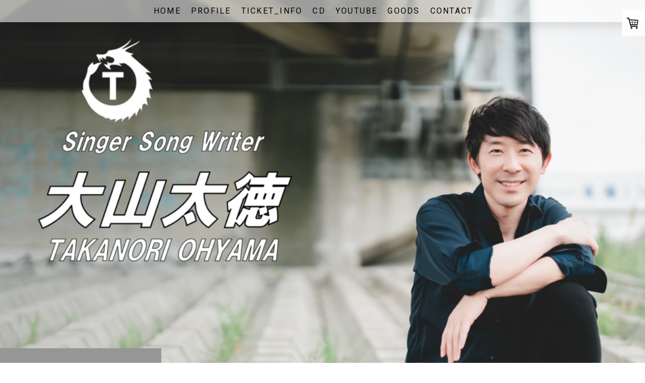

--- FILE ---
content_type: text/html; charset=UTF-8
request_url: https://www.singertakanori.com/2023/06/09/%E6%9D%B1%E4%BA%AC%E6%AD%8C%E8%88%9E%E4%BC%8E%E7%94%BAmusicbar-circle-%E3%83%AF%E3%83%B3%E3%83%9E%E3%83%B3%E3%83%A9%E3%82%A4%E3%83%96%E9%96%8B%E5%82%AC%E6%B1%BA%E5%AE%9A/
body_size: 9770
content:
<!DOCTYPE html>
<html lang="ja-JP"><head>
    <meta charset="utf-8"/>
    <link rel="dns-prefetch preconnect" href="https://u.jimcdn.com/" crossorigin="anonymous"/>
<link rel="dns-prefetch preconnect" href="https://assets.jimstatic.com/" crossorigin="anonymous"/>
<link rel="dns-prefetch preconnect" href="https://image.jimcdn.com" crossorigin="anonymous"/>
<link rel="dns-prefetch preconnect" href="https://fonts.jimstatic.com" crossorigin="anonymous"/>
<meta name="viewport" content="width=device-width, initial-scale=1"/>
<meta http-equiv="X-UA-Compatible" content="IE=edge"/>
<meta name="description" content=""/>
<meta name="robots" content="index, follow, archive"/>
<meta property="st:section" content=""/>
<meta name="generator" content="Jimdo Creator"/>
<meta name="twitter:title" content="東京歌舞伎町MUSICBAR CIRCLE ワンマンライブ開催決定！！"/>
<meta name="twitter:description" content="2023.7/14fri 東京歌舞伎町 MUSIC BAR CIRCLE ワンマンライブ開催決定！！ ご予約お待ちいたしております♩"/>
<meta name="twitter:card" content="summary_large_image"/>
<meta property="og:url" content="http://www.singertakanori.com/2023/06/09/%E6%9D%B1%E4%BA%AC%E6%AD%8C%E8%88%9E%E4%BC%8E%E7%94%BAmusicbar-circle-%E3%83%AF%E3%83%B3%E3%83%9E%E3%83%B3%E3%83%A9%E3%82%A4%E3%83%96%E9%96%8B%E5%82%AC%E6%B1%BA%E5%AE%9A/"/>
<meta property="og:title" content="東京歌舞伎町MUSICBAR CIRCLE ワンマンライブ開催決定！！"/>
<meta property="og:description" content="2023.7/14fri 東京歌舞伎町 MUSIC BAR CIRCLE ワンマンライブ開催決定！！ ご予約お待ちいたしております♩"/>
<meta property="og:type" content="article"/>
<meta property="og:locale" content="ja_JP"/>
<meta property="og:site_name" content="シンガーソングライター大山太徳 TAKANORI OHYAMA"/>
<meta name="twitter:image" content="https://image.jimcdn.com/cdn-cgi/image//app/cms/storage/image/path/sb7eb1651a004ba62/image/i4867d42ab0114202/version/1686536971/image.jpg"/>
<meta property="og:image" content="https://image.jimcdn.com/cdn-cgi/image//app/cms/storage/image/path/sb7eb1651a004ba62/image/i4867d42ab0114202/version/1686536971/image.jpg"/>
<meta property="og:image:width" content="1000"/>
<meta property="og:image:height" content="1000"/>
<meta property="og:image:secure_url" content="https://image.jimcdn.com/cdn-cgi/image//app/cms/storage/image/path/sb7eb1651a004ba62/image/i4867d42ab0114202/version/1686536971/image.jpg"/>
<meta property="article:published_time" content="2023-06-09 09:53:49"/><title>東京歌舞伎町MUSICBAR CIRCLE ワンマンライブ開催決定！！ - シンガーソングライター大山太徳 TAKANORI OHYAMA</title>
<link rel="icon" type="image/png" href="[data-uri]"/>
    <link rel="alternate" type="application/rss+xml" title="ブログ" href="https://www.singertakanori.com/rss/blog"/>    
<link rel="canonical" href="https://www.singertakanori.com/2023/06/09/東京歌舞伎町musicbar-circle-ワンマンライブ開催決定/"/>

        <script src="https://assets.jimstatic.com/ckies.js.7c38a5f4f8d944ade39b.js"></script>

        <script src="https://assets.jimstatic.com/cookieControl.js.b05bf5f4339fa83b8e79.js"></script>
    <script>window.CookieControlSet.setToOff();</script>

    <style>html,body{margin:0}.hidden{display:none}.n{padding:5px}#cc-website-title a {text-decoration: none}.cc-m-image-align-1{text-align:left}.cc-m-image-align-2{text-align:right}.cc-m-image-align-3{text-align:center}</style>

        <link href="https://u.jimcdn.com/cms/o/sb7eb1651a004ba62/layout/dm_8a3f96652117db99404b0f77b0fec52a/css/layout.css?t=1725003685" rel="stylesheet" type="text/css" id="jimdo_layout_css"/>
<script>     /* <![CDATA[ */     /*!  loadCss [c]2014 @scottjehl, Filament Group, Inc.  Licensed MIT */     window.loadCSS = window.loadCss = function(e,n,t){var r,l=window.document,a=l.createElement("link");if(n)r=n;else{var i=(l.body||l.getElementsByTagName("head")[0]).childNodes;r=i[i.length-1]}var o=l.styleSheets;a.rel="stylesheet",a.href=e,a.media="only x",r.parentNode.insertBefore(a,n?r:r.nextSibling);var d=function(e){for(var n=a.href,t=o.length;t--;)if(o[t].href===n)return e.call(a);setTimeout(function(){d(e)})};return a.onloadcssdefined=d,d(function(){a.media=t||"all"}),a};     window.onloadCSS = function(n,o){n.onload=function(){n.onload=null,o&&o.call(n)},"isApplicationInstalled"in navigator&&"onloadcssdefined"in n&&n.onloadcssdefined(o)}     /* ]]> */ </script>     <script>
// <![CDATA[
onloadCSS(loadCss('https://assets.jimstatic.com/web.css.cba479cb7ca5b5a1cac2a1ff8a34b9db.css') , function() {
    this.id = 'jimdo_web_css';
});
// ]]>
</script>
<link href="https://assets.jimstatic.com/web.css.cba479cb7ca5b5a1cac2a1ff8a34b9db.css" rel="preload" as="style"/>
<noscript>
<link href="https://assets.jimstatic.com/web.css.cba479cb7ca5b5a1cac2a1ff8a34b9db.css" rel="stylesheet"/>
</noscript>
    <script>
    //<![CDATA[
        var jimdoData = {"isTestserver":false,"isLcJimdoCom":false,"isJimdoHelpCenter":false,"isProtectedPage":false,"cstok":"8c98b45b754359cf084d2bce940056a3b54c7c4a","cacheJsKey":"b44238946e4de249f1a02837cd10e1a74a940445","cacheCssKey":"b44238946e4de249f1a02837cd10e1a74a940445","cdnUrl":"https:\/\/assets.jimstatic.com\/","minUrl":"https:\/\/assets.jimstatic.com\/app\/cdn\/min\/file\/","authUrl":"https:\/\/a.jimdo.com\/","webPath":"https:\/\/www.singertakanori.com\/","appUrl":"https:\/\/a.jimdo.com\/","cmsLanguage":"ja_JP","isFreePackage":false,"mobile":false,"isDevkitTemplateUsed":true,"isTemplateResponsive":true,"websiteId":"sb7eb1651a004ba62","pageId":2496644390,"packageId":2,"shop":{"deliveryTimeTexts":{"1":"\u304a\u5c4a\u3051\u65e5\u6570\uff1a\u7d041\u9031\u9593\uff5e10\u65e5","2":"\u304a\u5c4a\u3051\u65e5\u6570\uff1a\u7d041\u9031\u9593\uff5e10\u65e5","3":"12\u670822\u65e5\u322c\u307e\u3067\u306b\u3054\u4e88\u7d04\u306e\u65b9\u219212\u670824\u65e5\u767a\u9001\u4e88\u5b9a"},"checkoutButtonText":"\u8cfc\u5165","isReady":true,"currencyFormat":{"pattern":"\u00a4#,##0","convertedPattern":"$#,##0","symbols":{"GROUPING_SEPARATOR":",","DECIMAL_SEPARATOR":".","CURRENCY_SYMBOL":"\uffe5"}},"currencyLocale":"ja_JP"},"tr":{"gmap":{"searchNotFound":"\u5165\u529b\u3055\u308c\u305f\u4f4f\u6240\u306f\u5b58\u5728\u3057\u306a\u3044\u304b\u3001\u898b\u3064\u3051\u308b\u3053\u3068\u304c\u3067\u304d\u307e\u305b\u3093\u3067\u3057\u305f\u3002","routeNotFound":"\u30eb\u30fc\u30c8\u304c\u8a08\u7b97\u3067\u304d\u307e\u305b\u3093\u3067\u3057\u305f\u3002\u76ee\u7684\u5730\u304c\u9060\u3059\u304e\u308b\u304b\u660e\u78ba\u3067\u306f\u306a\u3044\u53ef\u80fd\u6027\u304c\u3042\u308a\u307e\u3059\u3002"},"shop":{"checkoutSubmit":{"next":"\u6b21\u3078","wait":"\u304a\u5f85\u3061\u304f\u3060\u3055\u3044"},"paypalError":"\u30a8\u30e9\u30fc\u304c\u767a\u751f\u3057\u307e\u3057\u305f\u3002\u518d\u5ea6\u304a\u8a66\u3057\u304f\u3060\u3055\u3044\u3002","cartBar":"\u30b7\u30e7\u30c3\u30d4\u30f3\u30b0\u30ab\u30fc\u30c8\u3092\u78ba\u8a8d","maintenance":"\u7533\u3057\u8a33\u3054\u3056\u3044\u307e\u305b\u3093\u3001\u30e1\u30f3\u30c6\u30ca\u30f3\u30b9\u4e2d\u306e\u305f\u3081\u4e00\u6642\u7684\u306b\u30b7\u30e7\u30c3\u30d7\u304c\u5229\u7528\u3067\u304d\u307e\u305b\u3093\u3002\u3054\u8ff7\u60d1\u3092\u304a\u304b\u3051\u3057\u7533\u3057\u8a33\u3054\u3056\u3044\u307e\u305b\u3093\u304c\u3001\u304a\u6642\u9593\u3092\u3042\u3051\u3066\u518d\u5ea6\u304a\u8a66\u3057\u304f\u3060\u3055\u3044\u3002","addToCartOverlay":{"productInsertedText":"\u30ab\u30fc\u30c8\u306b\u5546\u54c1\u304c\u8ffd\u52a0\u3055\u308c\u307e\u3057\u305f","continueShoppingText":"\u8cb7\u3044\u7269\u3092\u7d9a\u3051\u308b","reloadPageText":"\u66f4\u65b0"},"notReadyText":"\u3053\u3061\u3089\u306e\u30b7\u30e7\u30c3\u30d7\u306f\u73fe\u5728\u6e96\u5099\u4e2d\u306e\u305f\u3081\u3054\u5229\u7528\u3044\u305f\u3060\u3051\u307e\u305b\u3093\u3002\u30b7\u30e7\u30c3\u30d7\u30aa\u30fc\u30ca\u30fc\u306f\u4ee5\u4e0b\u3092\u3054\u78ba\u8a8d\u304f\u3060\u3055\u3044\u3002https:\/\/help.jimdo.com\/hc\/ja\/articles\/115005521583","numLeftText":"\u73fe\u5728\u3053\u306e\u5546\u54c1\u306f {:num} \u307e\u3067\u8cfc\u5165\u3067\u304d\u307e\u3059\u3002","oneLeftText":"\u3053\u306e\u5546\u54c1\u306e\u5728\u5eab\u306f\u6b8b\u308a1\u70b9\u3067\u3059"},"common":{"timeout":"\u30a8\u30e9\u30fc\u304c\u767a\u751f\u3044\u305f\u3057\u307e\u3057\u305f\u3002\u5f8c\u307b\u3069\u518d\u5b9f\u884c\u3057\u3066\u304f\u3060\u3055\u3044\u3002"},"form":{"badRequest":"\u30a8\u30e9\u30fc\u304c\u767a\u751f\u3057\u307e\u3057\u305f\u3002\u5f8c\u307b\u3069\u6539\u3081\u3066\u304a\u8a66\u3057\u304f\u3060\u3055\u3044\u3002"}},"jQuery":"jimdoGen002","isJimdoMobileApp":false,"bgConfig":{"id":133626190,"type":"picture","options":{"fixed":true},"images":[{"id":8909695890,"url":"https:\/\/image.jimcdn.com\/cdn-cgi\/image\/\/app\/cms\/storage\/image\/path\/sb7eb1651a004ba62\/backgroundarea\/ie4788743f917a781\/version\/1725003694\/image.png","altText":""}]},"bgFullscreen":null,"responsiveBreakpointLandscape":767,"responsiveBreakpointPortrait":480,"copyableHeadlineLinks":false,"tocGeneration":false,"googlemapsConsoleKey":false,"loggingForAnalytics":false,"loggingForPredefinedPages":false,"isFacebookPixelIdEnabled":false,"userAccountId":"5337d5d9-268e-4154-a9c7-cc869b40deeb","dmp":{"typesquareFontApiKey":"4L6CCYWjET8%3D","typesquareFontApiScriptUrl":"\/\/code.typesquare.com\/static\/4L6CCYWjET8%253D\/ts105.js","typesquareFontsAvailable":true}};
    // ]]>
</script>

     <script> (function(window) { 'use strict'; var regBuff = window.__regModuleBuffer = []; var regModuleBuffer = function() { var args = [].slice.call(arguments); regBuff.push(args); }; if (!window.regModule) { window.regModule = regModuleBuffer; } })(window); </script>
    <script src="https://assets.jimstatic.com/web.js.24f3cfbc36a645673411.js" async="true"></script>
    <script src="https://assets.jimstatic.com/at.js.62588d64be2115a866ce.js"></script>
    
</head>

<body class="body cc-page cc-page-blog j-has-shop j-m-gallery-styles j-m-video-styles j-m-hr-styles j-m-header-styles j-m-text-styles j-m-emotionheader-styles j-m-htmlCode-styles j-m-rss-styles j-m-form-styles j-m-table-styles j-m-textWithImage-styles j-m-downloadDocument-styles j-m-imageSubtitle-styles j-m-flickr-styles j-m-googlemaps-styles j-m-blogSelection-styles j-m-comment-styles-disabled j-m-jimdo-styles j-m-profile-styles j-m-guestbook-styles j-m-promotion-styles j-m-twitter-styles j-m-hgrid-styles j-m-shoppingcart-styles j-m-catalog-styles j-m-product-styles-disabled j-m-facebook-styles j-m-sharebuttons-styles j-m-formnew-styles j-m-callToAction-styles j-m-turbo-styles j-m-spacing-styles j-m-googleplus-styles j-m-dummy-styles j-m-search-styles j-m-booking-styles j-m-socialprofiles-styles j-footer-styles cc-pagemode-default cc-content-parent" id="page-2496644390">

<div id="cc-inner" class="cc-content-parent">

<input type="checkbox" id="jtpl-mobile-navigation__checkbox" class="jtpl-mobile-navigation__checkbox"/><!-- _main.sass --><div class="jtpl-main cc-content-parent">

  <!-- _background-area.sass -->
  <div class="jtpl-background-area" background-area="fullscreen"></div>
  <!-- END _background-area.sass -->

  <!-- _top-bar.sass -->
  <div class="jtpl-top-bar navigation-colors">
    <!-- _navigation.sass -->
    <label for="jtpl-mobile-navigation__checkbox" class="jtpl-mobile-navigation__label navigation-colors--transparency">
      <span class="jtpl-mobile-navigation__borders navigation-colors__menu-icon"></span>
    </label>
    <!-- END _navigation.sass -->

  </div>
  <!-- END _top-bar.sass -->


  <!-- _mobile-navigation.sass -->
  <nav class="jtpl-mobile-navigation navigation-colors navigation-colors--transparency"><div data-container="navigation"><div class="j-nav-variant-nested"><ul class="cc-nav-level-0 j-nav-level-0"><li id="cc-nav-view-2263161990" class="jmd-nav__list-item-0"><a href="/" data-link-title="home">home</a></li><li id="cc-nav-view-2263162090" class="jmd-nav__list-item-0"><a href="/profile-1/" data-link-title="profile">profile</a></li><li id="cc-nav-view-2263162190" class="jmd-nav__list-item-0"><a href="/ticket-info/" data-link-title="ticket_info">ticket_info</a></li><li id="cc-nav-view-2373554890" class="jmd-nav__list-item-0"><a href="/cd/" data-link-title="CD">CD</a></li><li id="cc-nav-view-2412520590" class="jmd-nav__list-item-0"><a href="/youtube/" data-link-title="youtube">youtube</a></li><li id="cc-nav-view-2322090390" class="jmd-nav__list-item-0"><a href="/goods-2/" data-link-title="GOODS">GOODS</a></li><li id="cc-nav-view-2452295890" class="jmd-nav__list-item-0"><a href="/contact/" data-link-title="CONTACT">CONTACT</a></li></ul></div></div>
  </nav><!-- END _mobile-navigation.sass --><!-- _header.sass --><header class="jtpl-header navigation-colors"><div class="jtpl-header__inner alignment-options navigation-vertical-alignment">
      <div class="jtpl-logo">
        
      </div>

      <!-- _navigation.sass -->
      <nav class="jtpl-navigation"><div class="jtpl-navigation__inner navigation-alignment" data-dropdown="true" data-main="true">
          <div data-container="navigation"><div class="j-nav-variant-nested"><ul class="cc-nav-level-0 j-nav-level-0"><li id="cc-nav-view-2263161990" class="jmd-nav__list-item-0"><a href="/" data-link-title="home">home</a></li><li id="cc-nav-view-2263162090" class="jmd-nav__list-item-0"><a href="/profile-1/" data-link-title="profile">profile</a></li><li id="cc-nav-view-2263162190" class="jmd-nav__list-item-0"><a href="/ticket-info/" data-link-title="ticket_info">ticket_info</a></li><li id="cc-nav-view-2373554890" class="jmd-nav__list-item-0"><a href="/cd/" data-link-title="CD">CD</a></li><li id="cc-nav-view-2412520590" class="jmd-nav__list-item-0"><a href="/youtube/" data-link-title="youtube">youtube</a></li><li id="cc-nav-view-2322090390" class="jmd-nav__list-item-0"><a href="/goods-2/" data-link-title="GOODS">GOODS</a></li><li id="cc-nav-view-2452295890" class="jmd-nav__list-item-0"><a href="/contact/" data-link-title="CONTACT">CONTACT</a></li></ul></div></div>
        </div>
      </nav><!-- END _navigation.sass -->
</div>
  </header><div class="jtpl-header--image" background-area="stripe" background-area-default=""></div>

  <!-- END _header.sass -->

  <!-- _section-main.sass -->
  <div class="jtpl-section-main content-options-box cc-content-parent">

    <!-- _breadcrumb.sass -->
    <div class="jtpl-breadcrumb alignment-options">
      <div class="jtpl-breadcrumb__inner flex-background-options">
        <div class="jtpl-breadcrumb__title-navigation-gutter">
          <!-- _section-main.sass -->
          <div class="jtpl-title">
            
          </div>
          <!-- END _section-main.sass -->
          <div class="jtpl-breadcrumb__navigation breadcrumb-options">
            <div data-container="navigation"><div class="j-nav-variant-breadcrumb"><ol/></div></div>
          </div>
        </div>
      </div>
    </div>
    <!-- END _breadcrumb.sass -->

    <div class="jtpl-content alignment-options content-options-inner cc-content-parent">
      <div id="content_area" data-container="content"><div id="content_start"></div>
        <article class="j-blog"><div class="n j-blog-meta j-blog-post--header">
    <div class="j-text j-module n">
                <span class="j-text j-blog-post--date">
            09日 6月 2023        </span>
    </div>
    <h1 class="j-blog-header j-blog-headline j-blog-post--headline">東京歌舞伎町MUSICBAR CIRCLE ワンマンライブ開催決定！！</h1>
</div>
<div class="post j-blog-content">
        <div id="cc-matrix-3940975890"><div id="cc-m-14088218890" class="j-module n j-imageSubtitle "><figure class="cc-imagewrapper cc-m-image-align-3">
<a href="/ticket-info/"><img srcset="https://image.jimcdn.com/cdn-cgi/image/width=320%2Cheight=10000%2Cfit=contain%2Cformat=jpg%2C/app/cms/storage/image/path/sb7eb1651a004ba62/image/i4867d42ab0114202/version/1686536971/image.jpg 320w, https://image.jimcdn.com/cdn-cgi/image/width=640%2Cheight=10000%2Cfit=contain%2Cformat=jpg%2C/app/cms/storage/image/path/sb7eb1651a004ba62/image/i4867d42ab0114202/version/1686536971/image.jpg 640w, https://image.jimcdn.com/cdn-cgi/image/width=884%2Cheight=10000%2Cfit=contain%2Cformat=jpg%2C/app/cms/storage/image/path/sb7eb1651a004ba62/image/i4867d42ab0114202/version/1686536971/image.jpg 884w, https://image.jimcdn.com/cdn-cgi/image/width=960%2Cheight=10000%2Cfit=contain%2Cformat=jpg%2C/app/cms/storage/image/path/sb7eb1651a004ba62/image/i4867d42ab0114202/version/1686536971/image.jpg 960w, https://image.jimcdn.com/cdn-cgi/image//app/cms/storage/image/path/sb7eb1651a004ba62/image/i4867d42ab0114202/version/1686536971/image.jpg 1000w" sizes="(min-width: 884px) 884px, 100vw" id="cc-m-imagesubtitle-image-14088218890" src="https://image.jimcdn.com/cdn-cgi/image/width=884%2Cheight=10000%2Cfit=contain%2Cformat=jpg%2C/app/cms/storage/image/path/sb7eb1651a004ba62/image/i4867d42ab0114202/version/1686536971/image.jpg" alt="" class="" data-src-width="1000" data-src-height="1000" data-src="https://image.jimcdn.com/cdn-cgi/image/width=884%2Cheight=10000%2Cfit=contain%2Cformat=jpg%2C/app/cms/storage/image/path/sb7eb1651a004ba62/image/i4867d42ab0114202/version/1686536971/image.jpg" data-image-id="8842893590"/></a>    

</figure>

<div class="cc-clear"></div>
<script id="cc-m-reg-14088218890">// <![CDATA[

    window.regModule("module_imageSubtitle", {"data":{"imageExists":true,"hyperlink":"\/app\/sb7eb1651a004ba62\/pc5220a04d72213da\/","hyperlink_target":"","hyperlinkAsString":"ticket_info","pinterest":"0","id":14088218890,"widthEqualsContent":"0","resizeWidth":"884","resizeHeight":884},"id":14088218890});
// ]]>
</script></div><div id="cc-m-14088218990" class="j-module n j-text "><p style="text-align: center;">
    <strong>2023.7/14fri</strong>
</p>

<p style="text-align: center;">
    <strong>東京歌舞伎町</strong>
</p>

<p style="text-align: center;">
    <b>MUSIC BAR CIRCLE</b>
</p>

<p style="text-align: center;">
    ワンマンライブ開催決定！！
</p>

<p style="text-align: center;">
     
</p>

<p style="text-align: center;">
    ご予約お待ちいたしております♩
</p></div><div id="cc-m-14088219090" class="j-module n j-callToAction "><div class="j-calltoaction-wrapper j-calltoaction-align-2">
    <a class="j-calltoaction-link j-calltoaction-link-style-2" data-action="button" href="/ticket-info/" data-title="ご予約はこちら">
        ご予約はこちら    </a>
</div>
</div><div id="cc-m-14088219190" class="j-module n j-spacing ">
    <div class="cc-m-spacer" style="height: 50px;">
    
</div>

</div></div>
        </div><div class="j-module n j-text j-blog-post--tags-wrapper"><span class="j-blog-post--tags--template" style="display: none;"><span class="j-blog-post--tag">tagPlaceholder</span></span><span class="j-blog-post--tags-label" style="display: none;">カテゴリ：</span> <span class="j-blog-post--tags-list"></span></div><div class="n" id="flexsocialbuttons">
<div class="cc-sharebuttons-element cc-sharebuttons-size-32 cc-sharebuttons-style-colored cc-sharebuttons-design-square cc-sharebuttons-align-left">


    <a class="cc-sharebuttons-facebook" href="http://www.facebook.com/sharer.php?u=https://www.singertakanori.com/2023/06/09/%E6%9D%B1%E4%BA%AC%E6%AD%8C%E8%88%9E%E4%BC%8E%E7%94%BAmusicbar-circle-%E3%83%AF%E3%83%B3%E3%83%9E%E3%83%B3%E3%83%A9%E3%82%A4%E3%83%96%E9%96%8B%E5%82%AC%E6%B1%BA%E5%AE%9A/&amp;t=%E6%9D%B1%E4%BA%AC%E6%AD%8C%E8%88%9E%E4%BC%8E%E7%94%BAMUSICBAR%20CIRCLE%20%E3%83%AF%E3%83%B3%E3%83%9E%E3%83%B3%E3%83%A9%E3%82%A4%E3%83%96%E9%96%8B%E5%82%AC%E6%B1%BA%E5%AE%9A%EF%BC%81%EF%BC%81" title="Facebook" target="_blank"></a><a class="cc-sharebuttons-x" href="https://x.com/share?text=%E6%9D%B1%E4%BA%AC%E6%AD%8C%E8%88%9E%E4%BC%8E%E7%94%BAMUSICBAR%20CIRCLE%20%E3%83%AF%E3%83%B3%E3%83%9E%E3%83%B3%E3%83%A9%E3%82%A4%E3%83%96%E9%96%8B%E5%82%AC%E6%B1%BA%E5%AE%9A%EF%BC%81%EF%BC%81&amp;url=https%3A%2F%2Fwww.singertakanori.com%2F2023%2F06%2F09%2F%25E6%259D%25B1%25E4%25BA%25AC%25E6%25AD%258C%25E8%2588%259E%25E4%25BC%258E%25E7%2594%25BAmusicbar-circle-%25E3%2583%25AF%25E3%2583%25B3%25E3%2583%259E%25E3%2583%25B3%25E3%2583%25A9%25E3%2582%25A4%25E3%2583%2596%25E9%2596%258B%25E5%2582%25AC%25E6%25B1%25BA%25E5%25AE%259A%2F" title="X" target="_blank"></a><a class="cc-sharebuttons-mail" href="mailto:?subject=%E6%9D%B1%E4%BA%AC%E6%AD%8C%E8%88%9E%E4%BC%8E%E7%94%BAMUSICBAR%20CIRCLE%20%E3%83%AF%E3%83%B3%E3%83%9E%E3%83%B3%E3%83%A9%E3%82%A4%E3%83%96%E9%96%8B%E5%82%AC%E6%B1%BA%E5%AE%9A%EF%BC%81%EF%BC%81&amp;body=https://www.singertakanori.com/2023/06/09/%E6%9D%B1%E4%BA%AC%E6%AD%8C%E8%88%9E%E4%BC%8E%E7%94%BAmusicbar-circle-%E3%83%AF%E3%83%B3%E3%83%9E%E3%83%B3%E3%83%A9%E3%82%A4%E3%83%96%E9%96%8B%E5%82%AC%E6%B1%BA%E5%AE%9A/" title="メールアドレス" target=""></a><a class="cc-sharebuttons-linkedin" href="http://www.linkedin.com/shareArticle?mini=true&amp;url=https://www.singertakanori.com/2023/06/09/%E6%9D%B1%E4%BA%AC%E6%AD%8C%E8%88%9E%E4%BC%8E%E7%94%BAmusicbar-circle-%E3%83%AF%E3%83%B3%E3%83%9E%E3%83%B3%E3%83%A9%E3%82%A4%E3%83%96%E9%96%8B%E5%82%AC%E6%B1%BA%E5%AE%9A/&amp;title=%E6%9D%B1%E4%BA%AC%E6%AD%8C%E8%88%9E%E4%BC%8E%E7%94%BAMUSICBAR%20CIRCLE%20%E3%83%AF%E3%83%B3%E3%83%9E%E3%83%B3%E3%83%A9%E3%82%A4%E3%83%96%E9%96%8B%E5%82%AC%E6%B1%BA%E5%AE%9A%EF%BC%81%EF%BC%81" title="LinkedIn" target="_blank"></a><a class="cc-sharebuttons-line" href="http://line.me/R/msg/text/?%E6%9D%B1%E4%BA%AC%E6%AD%8C%E8%88%9E%E4%BC%8E%E7%94%BAMUSICBAR%20CIRCLE%20%E3%83%AF%E3%83%B3%E3%83%9E%E3%83%B3%E3%83%A9%E3%82%A4%E3%83%96%E9%96%8B%E5%82%AC%E6%B1%BA%E5%AE%9A%EF%BC%81%EF%BC%81%0Ahttps://www.singertakanori.com/2023/06/09/%E6%9D%B1%E4%BA%AC%E6%AD%8C%E8%88%9E%E4%BC%8E%E7%94%BAmusicbar-circle-%E3%83%AF%E3%83%B3%E3%83%9E%E3%83%B3%E3%83%A9%E3%82%A4%E3%83%96%E9%96%8B%E5%82%AC%E6%B1%BA%E5%AE%9A/" title="Line" target="_blank"></a>

</div>
</div>
                <div class="n j-comment">
                    <div id="commentsModule14088219290"><p id="skiptoform14088219290" class="skiptoform"><a href="#" data-id="14088219290" data-action="goToForm">コメントをお書きください</a></p><div class="j-blog-comment-counter" id="numComments14088219290"> コメント: <i class="cc-comments-count">0</i> </div><ul class="com-list-noava" id="commentOutput14088219290"><li id="commentFormContainer14088219290" class="commentstd clearover cc-m-comment-loading"><a name="commentForm14088219290"></a></li></ul><div id="commentError14088219290" class="message-error" style="display: none;"></div><div id="commentSuccess14088219290" class="message-ok" style="display: none;"></div></div><script>// <![CDATA[

    window.regModule("module_comment", {"data":{"id":"14088219290","closed":"0","captcha":"554c458df8a26f7ab69ec7ba0bd612ad","avatar":false,"lang":{"comment":"\u30b3\u30e1\u30f3\u30c8","comments":"\u30b3\u30e1\u30f3\u30c8"}}});
// ]]>
</script>
                </div></article>
        </div>
    </div>
    <!-- END _section-main.sass -->

  </div>

  <!-- _section-aside.sass -->
  <div class="jtpl-section-aside">

    <aside class="jtpl-sidebar sidebar-options"><div class="jtpl-sidebar__inner alignment-options">
        <div data-container="sidebar"><div id="cc-matrix-3305083290"><div id="cc-m-13852904590" class="j-module n j-spacing ">
    <div class="cc-m-spacer" style="height: 15px;">
    
</div>

</div><div id="cc-m-13852904190" class="j-module n j-hgrid ">    <div class="cc-m-hgrid-column" style="width: 49%;">
        <div id="cc-matrix-3890942290"></div>    </div>
            <div class="cc-m-hgrid-separator" data-display="cms-only"><div></div></div>
        <div class="cc-m-hgrid-column last" style="width: 49%;">
        <div id="cc-matrix-3890942390"></div>    </div>
    
<div class="cc-m-hgrid-overlay" data-display="cms-only"></div>

<br class="cc-clear"/>

</div><div id="cc-m-11573951590" class="j-module n j-spacing ">
    <div class="cc-m-spacer" style="height: 15px;">
    
</div>

</div><div id="cc-m-13852960390" class="j-module n j-spacing ">
    <div class="cc-m-spacer" style="height: 10px;">
    
</div>

</div><div id="cc-m-13271341590" class="j-module n j-text "><p>
    <span style="font-size: 12px;"> </span><span style="font-size: 12px;">【ライブ会場などご来場への皆様へお願い】</span> 
</p>

<p>
    <span style="font-size: 12px;">ライブ会場や活動場所において、アーティストやスタッフ、その他参加者様へ迷惑をかける行為をした方は退場していただくとともに、次回より来場をお断りさせていただきます。またネットワークビジネスや<span style="float: none; background-color: transparent; color: #ffffff; font-family: Roboto, 'Helvetica Neue', Helvetica, Arial, sans-serif; font-style: normal; font-variant: normal; font-weight: 300; letter-spacing: normal; orphans: 2; text-align: left; text-decoration: none; text-indent: 0px; text-transform: none; -webkit-text-stroke-width: 0px; white-space: normal; word-spacing: 0px; display: inline !important;">マルチ商法などのお誘いや営業などの行為も</span>ご遠慮ください。</span>
</p></div><div id="cc-m-13537011990" class="j-module n j-hr ">    <hr/>
</div><div id="cc-m-13009753990" class="j-module n j-gallery "><div class="cc-m-gallery-container ccgalerie clearover" id="cc-m-gallery-13009753990">
            <div class="thumb_pro3" id="gallery_thumb_8251369690" style="width:36px; height:36px;">
            <div class="innerthumbnail" style="width:36px; height:36px;">
                <a href="https://ameblo.jp/singertakanori/" target="_blank"><img src="https://image.jimcdn.com/cdn-cgi/image/width=30%2Cheight=30%2Cfit=contain%2Cformat=png%2C/app/cms/storage/image/path/sb7eb1651a004ba62/image/if75482475f558e71/version/1624090995/image.png" data-orig-width="207" data-orig-height="207" alt=""/></a>            </div>
        </div>
            <div class="thumb_pro3" id="gallery_thumb_8251369790" style="width:36px; height:36px;">
            <div class="innerthumbnail" style="width:36px; height:36px;">
                <a href="https://www.facebook.com/大山太徳official-587121461660778/" target="_blank"><img src="https://image.jimcdn.com/cdn-cgi/image/width=30%2Cheight=30%2Cfit=contain%2Cformat=png%2C/app/cms/storage/image/path/sb7eb1651a004ba62/image/i9077a2a77e34ffd2/version/1624090995/image.png" data-orig-width="207" data-orig-height="207" alt=""/></a>            </div>
        </div>
            <div class="thumb_pro3" id="gallery_thumb_8251369890" style="width:36px; height:36px;">
            <div class="innerthumbnail" style="width:36px; height:36px;">
                <a href="https://www.instagram.com/singertaka/" target="_blank"><img src="https://image.jimcdn.com/cdn-cgi/image/width=30%2Cheight=30%2Cfit=contain%2Cformat=png%2C/app/cms/storage/image/path/sb7eb1651a004ba62/image/ib9d41ba370c6fb7b/version/1624090995/image.png" data-orig-width="207" data-orig-height="207" alt=""/></a>            </div>
        </div>
            <div class="thumb_pro3" id="gallery_thumb_8251369990" style="width:36px; height:36px;">
            <div class="innerthumbnail" style="width:36px; height:36px;">
                <a href="https://twitter.com/singertaka?ref_src=twsrc%5Etfw&amp;ref_url=https%3A%2F%2Fameblo.jp%2Fsingertakanori" target="_blank"><img src="https://image.jimcdn.com/cdn-cgi/image/width=30%2Cheight=30%2Cfit=contain%2Cformat=png%2C/app/cms/storage/image/path/sb7eb1651a004ba62/image/i3452771c4d78d482/version/1624090995/image.png" data-orig-width="207" data-orig-height="207" alt=""/></a>            </div>
        </div>
            <div class="thumb_pro3" id="gallery_thumb_8251370090" style="width:36px; height:36px;">
            <div class="innerthumbnail" style="width:36px; height:36px;">
                <a href="https://youtube.com/c/TAKANORIOHYAMA" target="_blank"><img src="https://image.jimcdn.com/cdn-cgi/image/width=30%2Cheight=30%2Cfit=contain%2Cformat=png%2C/app/cms/storage/image/path/sb7eb1651a004ba62/image/i40599a64334e5c7a/version/1703169297/image.png" data-orig-width="207" data-orig-height="207" alt=""/></a>            </div>
        </div>
    </div>
<script id="cc-m-reg-13009753990">// <![CDATA[

    window.regModule("module_gallery", {"view":"1","countImages":5,"variant":"default","selector":"#cc-m-gallery-13009753990","imageCount":5,"enlargeable":"1","multiUpload":true,"autostart":1,"pause":"4","showSliderThumbnails":1,"coolSize":"1","coolPadding":"20","stackCount":"6","stackPadding":"3","options":{"pinterest":"0"},"id":13009753990});
// ]]>
</script></div></div></div>
      </div>
    </aside><footer class="jtpl-footer footer-options"><div class="jtpl-footer__inner alignment-options">
        <div id="contentfooter" data-container="footer">

    <div class="j-info-row"><sup>1</sup> (税込)<br/></div>
    <div class="j-meta-links">
        <a href="/about/">概要</a> | <a href="//www.singertakanori.com/j/shop/terms">利用規約</a> | <a href="//www.singertakanori.com/j/shop/withdrawal">返金条件と返品取消申請書</a> | <a href="//www.singertakanori.com/j/shop/deliveryinfo" data-meta-link="shop_delivery_info">配送/支払い条件</a> | <a href="//www.singertakanori.com/j/privacy">プライバシーポリシー</a> | <a href="/sitemap/">サイトマップ</a><br/>©3S,Inc. All rights reserved.    </div>

    <div class="j-admin-links">
            

<span class="loggedin">
    <a rel="nofollow" id="logout" target="_top" href="https://cms.e.jimdo.com/app/cms/logout.php">
        ログアウト    </a>
    |
    <a rel="nofollow" id="edit" target="_top" href="https://a.jimdo.com/app/auth/signin/jumpcms/?page=2496644390">編集</a>
</span>
        </div>

    
</div>

      </div>
    </footer><!-- END _section-aside.sass -->
</div>


  <!-- _cart.sass -->
  <div class="jtpl-cart">
    <div id="cc-sidecart-wrapper"><script>// <![CDATA[

    window.regModule("sidebar_shoppingcart", {"variant":"default","currencyLocale":"ja_JP","currencyFormat":{"pattern":"\u00a4#,##0","convertedPattern":"$#,##0","symbols":{"GROUPING_SEPARATOR":",","DECIMAL_SEPARATOR":".","CURRENCY_SYMBOL":"\uffe5"}},"tr":{"cart":{"subtotalText":"\u5c0f\u8a08","emptyBasketText":"\u30ab\u30fc\u30c8\u306e\u4e2d\u8eab\u304c\u7a7a\u3067\u3059"}}});
// ]]>
</script></div>
  </div>
  <!-- END _cart.sass -->

</div>
<!-- END main.sass -->

</div>
    <ul class="cc-FloatingButtonBarContainer cc-FloatingButtonBarContainer-right hidden">

                    <!-- scroll to top button -->
            <li class="cc-FloatingButtonBarContainer-button-scroll">
                <a href="javascript:void(0);" title="トップへ戻る">
                    <span>トップへ戻る</span>
                </a>
            </li>
            <script>// <![CDATA[

    window.regModule("common_scrolltotop", []);
// ]]>
</script>    </ul>
    <script type="text/javascript">
//<![CDATA[
addAutomatedTracking('creator.website', track_anon);
//]]>
</script>
    





</body>
</html>
